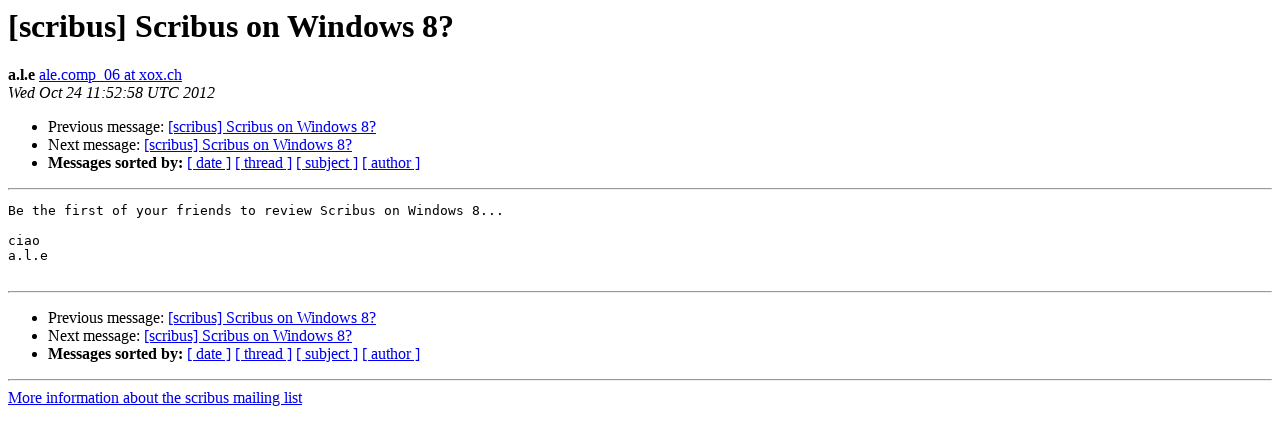

--- FILE ---
content_type: text/html
request_url: http://lists.scribus.net/pipermail/scribus/2012-October/047806.html
body_size: 2355
content:
<!DOCTYPE HTML PUBLIC "-//W3C//DTD HTML 4.01 Transitional//EN">
<HTML>
 <HEAD>
   <TITLE> [scribus] Scribus on Windows 8?
   </TITLE>
   <LINK REL="Index" HREF="index.html" >
   <LINK REL="made" HREF="mailto:scribus%40lists.scribus.net?Subject=Re%3A%20%5Bscribus%5D%20Scribus%20on%20Windows%208%3F&In-Reply-To=%3C5087D69A.4030409%40xox.ch%3E">
   <META NAME="robots" CONTENT="index,nofollow">
   <style type="text/css">
       pre {
           white-space: pre-wrap;       /* css-2.1, curent FF, Opera, Safari */
           }
   </style>
   <META http-equiv="Content-Type" content="text/html; charset=us-ascii">
   <LINK REL="Previous"  HREF="047804.html">
   <LINK REL="Next"  HREF="047809.html">
 </HEAD>
 <BODY BGCOLOR="#ffffff">
   <H1>[scribus] Scribus on Windows 8?</H1>
    <B>a.l.e</B> 
    <A HREF="mailto:scribus%40lists.scribus.net?Subject=Re%3A%20%5Bscribus%5D%20Scribus%20on%20Windows%208%3F&In-Reply-To=%3C5087D69A.4030409%40xox.ch%3E"
       TITLE="[scribus] Scribus on Windows 8?">ale.comp_06 at xox.ch
       </A><BR>
    <I>Wed Oct 24 11:52:58 UTC 2012</I>
    <P><UL>
        <LI>Previous message: <A HREF="047804.html">[scribus] Scribus on Windows 8?
</A></li>
        <LI>Next message: <A HREF="047809.html">[scribus] Scribus on Windows 8?
</A></li>
         <LI> <B>Messages sorted by:</B> 
              <a href="date.html#47806">[ date ]</a>
              <a href="thread.html#47806">[ thread ]</a>
              <a href="subject.html#47806">[ subject ]</a>
              <a href="author.html#47806">[ author ]</a>
         </LI>
       </UL>
    <HR>  
<!--beginarticle-->
<PRE>Be the first of your friends to review Scribus on Windows 8...

ciao
a.l.e

</PRE>




<!--endarticle-->
    <HR>
    <P><UL>
        <!--threads-->
	<LI>Previous message: <A HREF="047804.html">[scribus] Scribus on Windows 8?
</A></li>
	<LI>Next message: <A HREF="047809.html">[scribus] Scribus on Windows 8?
</A></li>
         <LI> <B>Messages sorted by:</B> 
              <a href="date.html#47806">[ date ]</a>
              <a href="thread.html#47806">[ thread ]</a>
              <a href="subject.html#47806">[ subject ]</a>
              <a href="author.html#47806">[ author ]</a>
         </LI>
       </UL>

<hr>
<a href="http://lists.scribus.net/mailman/listinfo/scribus">More information about the scribus
mailing list</a><br>
</body></html>
